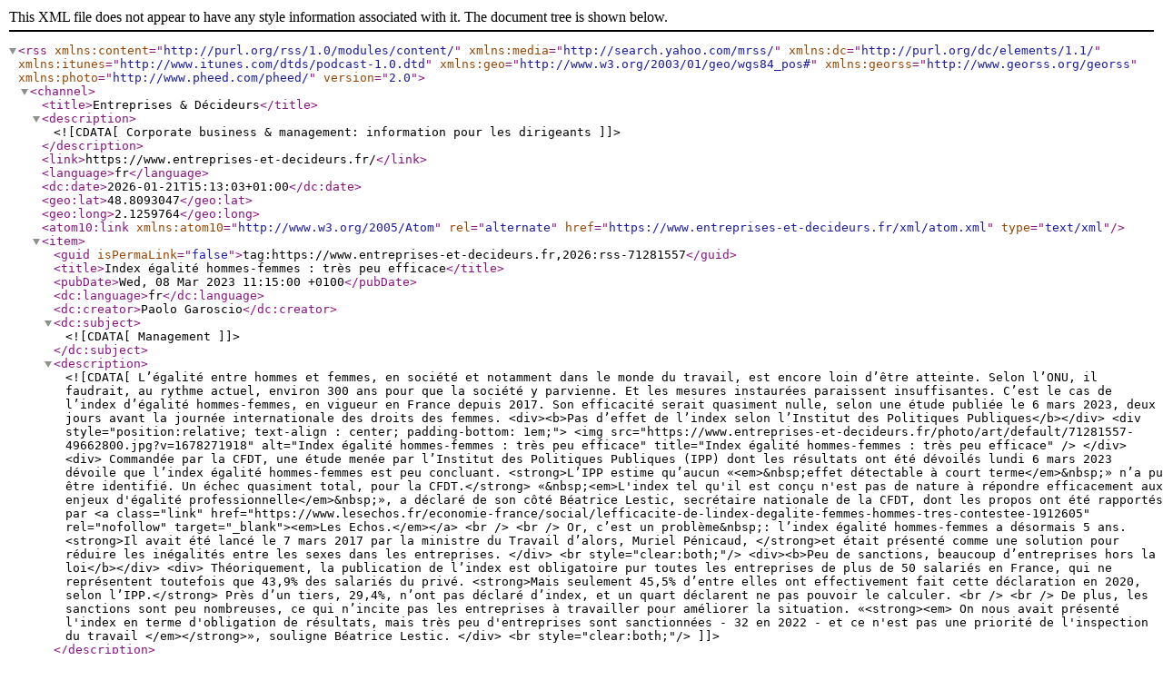

--- FILE ---
content_type: text/xml; charset=UTF-8
request_url: https://www.entreprises-et-decideurs.fr/xml/syndication.rss?t=sanctions
body_size: 5415
content:
<?xml version="1.0" encoding="UTF-8"?>
<rss version="2.0" xmlns:content="http://purl.org/rss/1.0/modules/content/"  xmlns:media="http://search.yahoo.com/mrss/" xmlns:dc="http://purl.org/dc/elements/1.1/" xmlns:itunes="http://www.itunes.com/dtds/podcast-1.0.dtd" xmlns:geo="http://www.w3.org/2003/01/geo/wgs84_pos#" xmlns:georss="http://www.georss.org/georss" xmlns:photo="http://www.pheed.com/pheed/">
 <channel>
  <title>Entreprises &amp; Décideurs</title>
  <description><![CDATA[Corporate business & management: information pour les dirigeants]]></description>
  <link>https://www.entreprises-et-decideurs.fr/</link>
  <language>fr</language>
  <dc:date>2026-01-21T15:13:03+01:00</dc:date>
  <geo:lat>48.8093047</geo:lat>
  <geo:long>2.1259764</geo:long>
  <atom10:link xmlns:atom10="http://www.w3.org/2005/Atom" rel="alternate" href="https://www.entreprises-et-decideurs.fr/xml/atom.xml" type="text/xml" />
  <item>
   <guid isPermaLink="false">tag:https://www.entreprises-et-decideurs.fr,2026:rss-71281557</guid>
   <title>Index égalité hommes-femmes : très peu efficace</title>
   <pubDate>Wed, 08 Mar 2023 11:15:00 +0100</pubDate>
   <dc:language>fr</dc:language>
   <dc:creator>Paolo Garoscio</dc:creator>
   <dc:subject><![CDATA[Management]]></dc:subject>
   <description>
   <![CDATA[
   L’égalité entre hommes et femmes, en société et notamment dans le monde du travail, est encore loin d’être atteinte. Selon l’ONU, il faudrait, au rythme actuel, environ 300 ans pour que la société y parvienne. Et les mesures instaurées paraissent insuffisantes. C’est le cas de l’index d’égalité hommes-femmes, en vigueur en France depuis 2017. Son efficacité serait quasiment nulle, selon une étude publiée le 6 mars 2023, deux jours avant la journée internationale des droits des femmes.     <div><b>Pas d’effet de l’index selon l’Institut des Politiques Publiques</b></div>
     <div style="position:relative; text-align : center; padding-bottom: 1em;">
      <img src="https://www.entreprises-et-decideurs.fr/photo/art/default/71281557-49662800.jpg?v=1678271918" alt="Index égalité hommes-femmes : très peu efficace" title="Index égalité hommes-femmes : très peu efficace" />
     </div>
     <div>
      Commandée par la CFDT, une étude menée par l’Institut des Politiques Publiques (IPP) dont les résultats ont été dévoilés lundi 6 mars 2023 dévoile que l’index égalité hommes-femmes est peu concluant. <strong>L’IPP estime qu’aucun «<em>&nbsp;effet détectable à court terme</em>&nbsp;» n’a pu être identifié. Un échec quasiment total, pour la CFDT.</strong> «&nbsp;<em>L'index tel qu'il est conçu n'est pas de nature à répondre efficacement aux enjeux d'égalité professionnelle</em>&nbsp;», a déclaré de son côté Béatrice Lestic, secrétaire nationale de la CFDT, dont les propos ont été rapportés par <a class="link" href="https://www.lesechos.fr/economie-france/social/lefficacite-de-lindex-degalite-femmes-hommes-tres-contestee-1912605" rel="nofollow" target="_blank"><em>Les Echos.</em></a> <br />   <br />  Or, c’est un problème&nbsp;: l’index égalité hommes-femmes a désormais 5 ans. <strong>Il avait été lancé le 7 mars 2017 par la ministre du Travail d’alors, Muriel Pénicaud, </strong>et était présenté comme une solution pour réduire les inégalités entre les sexes dans les entreprises.
     </div>
     <br style="clear:both;"/>
     <div><b>Peu de sanctions, beaucoup d’entreprises hors la loi</b></div>
     <div>
      Théoriquement, la publication de l’index est obligatoire pur toutes les entreprises de plus de 50 salariés en France, qui ne représentent toutefois que 43,9% des salariés du privé. <strong>Mais seulement 45,5% d’entre elles ont effectivement fait cette déclaration en 2020, selon l’IPP.</strong> Près d’un tiers, 29,4%, n’ont pas déclaré d’index, et un quart déclarent ne pas pouvoir le calculer. <br />   <br />  De plus, les sanctions sont peu nombreuses, ce qui n’incite pas les entreprises à travailler pour améliorer la situation. «<strong><em> On nous avait présenté l'index en terme d'obligation de résultats, mais très peu d'entreprises sont sanctionnées - 32 en 2022 - et ce n'est pas une priorité de l'inspection du travail </em></strong>», souligne Béatrice Lestic.
     </div>
     <br style="clear:both;"/>
   ]]>
   </description>
   <photo:imgsrc>https://www.entreprises-et-decideurs.fr/photo/art/imagette/71281557-49662800.jpg</photo:imgsrc>
   <link>https://www.entreprises-et-decideurs.fr/Index-egalite-hommes-femmes-tres-peu-efficace_a2325.html</link>
  </item>

  <item>
   <guid isPermaLink="false">tag:https://www.entreprises-et-decideurs.fr,2026:rss-67336506</guid>
   <title>Abus de position dominante : l’amende record de Google confirmée</title>
   <pubDate>Wed, 14 Sep 2022 11:07:00 +0200</pubDate>
   <dc:language>fr</dc:language>
   <dc:creator>Paolo Garoscio</dc:creator>
   <dc:subject><![CDATA[Juridique]]></dc:subject>
   <description>
   <![CDATA[
   Mauvaise nouvelle pour le géant de Mountain View : sa tentative de faire annuler son amende record pour abus de position dominante a échoué. En tout cas, la décision de première instance, qui est donc susceptible d’appel, confirme la sanction tout en baissant légèrement le montant. La Commission européenne s’en retrouve confortée dans son rôle d’Antitrust contre les géants de la high-tech.     <div><b> Android, Google et abus de position dominante</b></div>
     <div style="position:relative; text-align : center; padding-bottom: 1em;">
      <img src="https://www.entreprises-et-decideurs.fr/photo/art/default/67336506-47644083.jpg?v=1663147743" alt="Abus de position dominante : l’amende record de Google confirmée" title="Abus de position dominante : l’amende record de Google confirmée" />
     </div>
     <div>
      Tout a commencé en 2018&nbsp;: après une enquête qui a fait beaucoup de bruit, la commissaire européenne à la Concurrence, Margrethe Vestager, annonce une amende contre Google. <strong>L’entreprise américaine, qui détient l’OS mobile Android à la suite de son rachat, s’est rendue coupable d’abus de position dominante</strong>, imposant des «<em>&nbsp;restrictions illégales aux fabricants d’appareils mobiles Android et aux opérateurs de réseaux mobiles</em>&nbsp;», selon le jugement du 14 septembre 2022. <br />   <br />  Google avait en effet tenté de faire annuler, auprès du tribunal de l’Union européenne, la sanction prononcée contre elle, et pour cause. <strong>La sanction était la plus élevée jamais infligée par Bruxelles&nbsp;: une amende de 4,3 milliards d’euros. </strong>Or, le tribunal de l’UE a jugé qu’elle était justifiée, tout en changeant légèrement l’argumentaire à l’encontre du géant de Mountain View.
     </div>
     <br style="clear:both;"/>
     <div><b>Google a tenté de mobiliser Apple, le tribunal rejette le recours</b></div>
     <div>
      Pour faire annuler l’amende record, Google a estimé que Bruxelles aurait dû prendre en compte également les restrictions appliquées par Apple sur ses smartphones et son OS maison, iOS. Mais pour le tribunal de l’Union européenne, cet argument n’est pas valable : <strong>contrairement à Android, OS ouvert accessible sur simple licence et même modifiable par des tiers, iOS est une exclusivité d’Apple qui impose donc ses restrictions à lui-même et non à des entreprises tierces.</strong> <br />   <br />  De fait, «<em> le recours introduit par Google est rejeté pour l’essentiel </em>», a déclaré le tribunal de l’Union européenne.<strong> La décision risque néanmoins d’être à nouveau attaquée, en appel, par Google</strong>. D’autant plus que si l’amende a été baissée, elle reste un record : elle passe de 4,3 à 4,1 milliards d’euros.
     </div>
     <br style="clear:both;"/>
   ]]>
   </description>
   <photo:imgsrc>https://www.entreprises-et-decideurs.fr/photo/art/imagette/67336506-47644083.jpg</photo:imgsrc>
   <link>https://www.entreprises-et-decideurs.fr/Abus-de-position-dominante-l-amende-record-de-Google-confirmee_a2274.html</link>
  </item>

  <item>
   <guid isPermaLink="false">tag:https://www.entreprises-et-decideurs.fr,2026:rss-62918824</guid>
   <title>Égalité hommes-femmes : 2% des entreprises obtiennent la note maximale</title>
   <pubDate>Wed, 09 Mar 2022 16:17:00 +0100</pubDate>
   <dc:language>fr</dc:language>
   <dc:creator>Paul Laurent</dc:creator>
   <dc:subject><![CDATA[Management]]></dc:subject>
   <description>
   <![CDATA[
   Selon le bilan de l’index égalité femmes/hommes au sein des entreprises publié lundi 7 mars 2022 par le ministère du Travail, les entreprises ayant une mauvaise note vont, pour la première fois, faire l’objet de sanctions.     <div><b>Égalité hommes-femmes : cinq critères de notations</b></div>
     <div style="position:relative; text-align : center; padding-bottom: 1em;">
      <img src="https://www.entreprises-et-decideurs.fr/photo/art/default/62918824-45481522.jpg?v=1646840343" alt="Égalité hommes-femmes : 2% des entreprises obtiennent la note maximale" title="Égalité hommes-femmes : 2% des entreprises obtiennent la note maximale" />
     </div>
     <div>
      Depuis 2019, les entreprises de plus de 250 salariés, et depuis 2020 pour les entreprises de 50 à 250 salariés, ont l’obligation de publier chaque année une note sur 100 qui définit un bilan sur l’égalité femmes/hommes au sein des entreprises. Pour compter cette note sur 100, cinq critères sont en jeu.<strong> Il s’agit sur 40 points de l’écart de la rémunération entre les femmes et les hommes</strong>, sur 20 points de l’écart dans les augmentations annuelles, de 15 points des augmentations au retour de congé maternité, de 15 points également pour l’écart dans les promotion et enfin de 10 points pour la part des femmes dans le top 10 des plus gros salaires des entreprises.&nbsp; <br />   <br />  Pour la ministre du Travail, Elisabeth Borne, interviewée par <a class="link" href="https://www.lesechos.fr/economie-france/social/renforcer-lorientation-des-jeunes-filles-vers-les-filieres-scientifiques-doit-etre-un-chantier-du-prochain-quinquennat-affirme-elisabeth-borne-1391656" target="_blank"><em>Les Echos</em></a>, les indicateurs qui « <em>sont toujours à la traîne</em> » dans les entreprises sont la « <em>parité dans les 10 plus hautes rémunérations</em> » et le « <em>retour de congé maternité</em> ». C’était également les deux indicateurs qui avaient le moins de points en 2020. <strong>11% du total des entreprises, soit 2.354 d’entre elles, ont obtenu la note de 0 dans la catégorie « <em>retour de congé maternité</em> »</strong>.
     </div>
     <br style="clear:both;"/>
     <div><b>Des sanctions pour les entreprises à moins de 75 sur 100</b></div>
     <div>
      <strong>La</strong> <strong>moyenne globale obtenue par les entreprises pour le bilan 2021 est de 86 sur 100</strong>, soit un point supérieur à l’année précédente. Ce sont les entreprises de plus de 1.000 salariés qui obtiennent la meilleure moyenne à l’index de l’égalité femmes/hommes au sein des entreprises avec une moyenne de 89 sur 100. Les entreprises obtenant une moyenne de moins de 85 points vont être obligées d’adopter des mesures pour augmenter leur moyenne. <br />   <br />  Dans le cas où une entreprise a pour la quatrième année consécutive une moyenne inférieure à 75 sur 100, il va y avoir « <strong><em>pour la première fois des sanctions</em></strong> », explique Elisabeth Borne aux <em>Echos</em>. Ces sanctions peuvent aller jusqu’à 1% de la masse salariale. Les entreprises, de 50 à 250 salariés, qui ont une note inférieure à 75 depuis 3 ans, ont un an supplémentaire avant de se voir appliquer des sanctions. Seules 2% des entreprises obtiennent une note maximale de 100 au cours de l’année 2021.
     </div>
     <br style="clear:both;"/>
   ]]>
   </description>
   <photo:imgsrc>https://www.entreprises-et-decideurs.fr/photo/art/imagette/62918824-45481522.jpg</photo:imgsrc>
   <link>https://www.entreprises-et-decideurs.fr/Egalite-hommes-femmes-2-des-entreprises-obtiennent-la-note-maximale_a2221.html</link>
  </item>

  <item>
   <guid isPermaLink="false">tag:https://www.entreprises-et-decideurs.fr,2026:rss-6735357</guid>
   <title>Réseaux sociaux en entreprise : 71% des patrons ont déjà sanctionné pour usage abusif</title>
   <pubDate>Wed, 18 Jun 2014 08:58:00 +0200</pubDate>
   <dc:language>fr</dc:language>
   <dc:creator>Paolo Garoscio</dc:creator>
   <dc:subject><![CDATA[Management]]></dc:subject>
   <description>
   <![CDATA[
   Une entreprise ne peut se passer d’Internet et ce quasiment quel que soit son secteur. Les employés ont donc, de fait, accès au web mais, ainsi faisant, ils ont également accès aux réseaux sociaux comme Facebook et Twitter. Une possibilité qui entraîne une baisse de l’efficacité et de la concentration si ces derniers sont utilisés de manière inopportune et, surtout, trop longtemps. Les entreprises n’hésitent donc plus à sanctionner.     <div style="position:relative; float:left; padding-right: 1ex;">
      <img src="https://www.entreprises-et-decideurs.fr/photo/art/default/6735357-10294677.jpg?v=1403074810" alt="Réseaux sociaux en entreprise : 71% des patrons ont déjà sanctionné pour usage abusif" title="Réseaux sociaux en entreprise : 71% des patrons ont déjà sanctionné pour usage abusif" />
     </div>
     <div>
      Selon une enquête du cabinet d’avocats Proskauer réalisée entre fin 2013 et début 2014, l’utilisation des réseaux sociaux est devenu globale et de plus en plus professionnelle. Ainsi, 90% des entreprises interrogées utiliseraient les réseaux sociaux à des fins professionnelles, que ce soit pour la veille sur les sujets importants d’actualité ou tout simplement pour leur image. <br />   <br />  Les entreprises semblent toutefois faire confiance à leurs employés puisque seuls 5% d’entre elles considèrent que l’accès à ces réseaux représente un danger ou un inconvénient. Toutefois, des mesures sont prises en cas d’utilisation inappropriée, une situation qui concerne de plus en plus d’entreprises (plus de 50% selon l’enquête). <br />   <br />  71% des entreprises interrogées auraient déjà pris des mesures disciplinaires à l’encontre d’un ou plusieurs employés dont l’utilisation des réseaux sociaux a été considérée abusive, tandis que 40% affirment faire de la prévention en surveillant l’utilisation de ces réseaux. 36% bloquent directement l’accès à ces sites sur le lieu de travail afin d’empêcher toute tentation ou toute utilisation non appropriée. <br />   <br />  Les entreprises ne visent toutefois pas seulement à empêcher leurs employés de passer trop de temps sur les réseaux sociaux tels que Facebook ou Twitter, mais essentiellement à empêcher la fuite d’informations confidentielles (80%) ou encore de réduire le risque que leurs employés donnent une mauvaise image de la société (71%). <br />  
     </div>
     <br style="clear:both;"/>
   ]]>
   </description>
   <photo:imgsrc>https://www.entreprises-et-decideurs.fr/photo/art/imagette/6735357-10294677.jpg</photo:imgsrc>
   <link>https://www.entreprises-et-decideurs.fr/Reseaux-sociaux-en-entreprise-71-des-patrons-ont-deja-sanctionne-pour-usage-abusif_a418.html</link>
  </item>

 </channel>
</rss>
